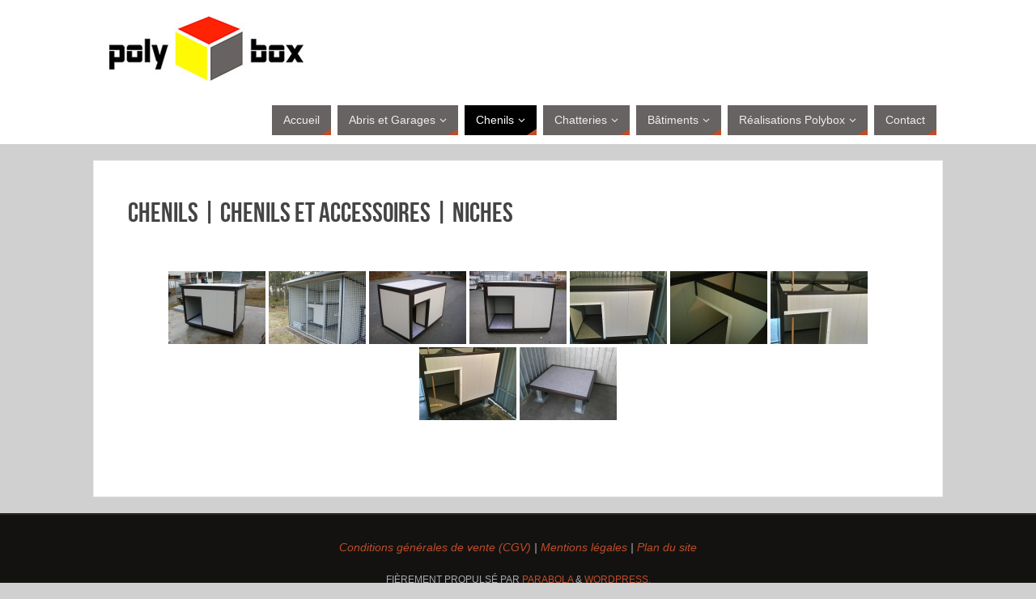

--- FILE ---
content_type: text/css
request_url: https://www.polybox.fr/wp-content/plugins/cssjsperso/css/cssjsperso.css?ver=d4c6a5f4bc12b10a2d4784ddaca04c68
body_size: 332
content:
/* Parabola Custom CSS */ 
/* Page accueil */
#front-columns div{

}
.column-text{
min-height:100px;
margin-bottom:20px;
} 
#front-text3{
     background-color:#ffffff;
     padding:10px;
     border: solid 1px #fff902;
     border-width: 0 0 0 10px;
}
#front-text3 p {
     margin: 10px;
}
/* Contact Form */
#cb_form_wrapper_1 .widget-layout-title{
display:none;
} 

#cb_form_wrapper_1 .widget-layout, 
#cb_form_wrapper_1 .layout-control-group, 
#cb_form_wrapper_1 .widget-layout-body{
     background-color:#ffffff;
     border-width: 0;
} 
#cb_form_wrapper_1 .widget-layout{
     margin: 0 auto;
} 

.sitetree-title {
display:none;
} 

#front-text1 {
background-color:#fff;
padding:10px;
margin-top:20px;

} 
h2#front-text1 {
    font-size:1.3em;
}
#front-text1 span {
display:inline-block;
vertical-align:top;
margin-right: 10px;
} 

#contact-page {
position: relative;
}
#contact-page div:first-child{

} 


--- FILE ---
content_type: application/javascript
request_url: https://www.polybox.fr/wp-content/plugins/cssjsperso/js/cssjsperso.js?ver=d4c6a5f4bc12b10a2d4784ddaca04c68
body_size: 194
content:
jQuery(document).ready(function () {
    jQuery("#front-text1").html('<div id="homecontact"><span><strong>J&eacute;r&ocirc;me Sibille</strong></span><span>408 avenue de Montolivet 13012 Marseille</span><br><span>T&eacute;l&eacute;phone : <a href="tel:+33782198361">07 82 19 83 61</a> / <a href="tel:+33953119511">09 53 11 95 11</a></span><span>Courriel : <a href="mailto:contact@polybox.fr">contact@polybox.fr</a></span></div>');}); 